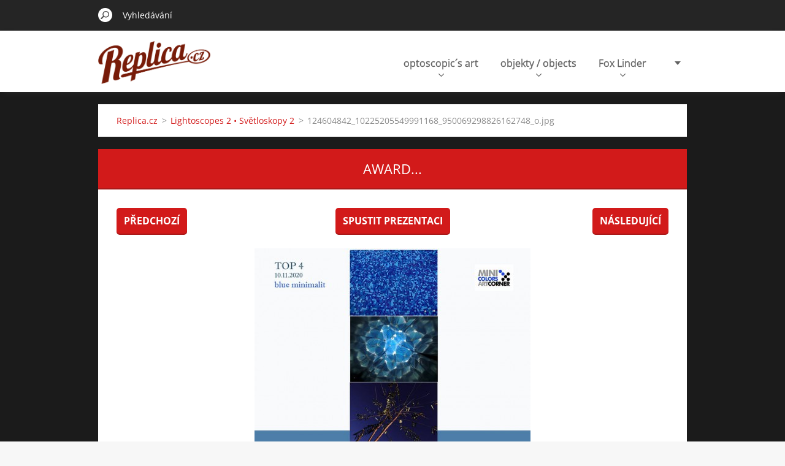

--- FILE ---
content_type: text/html; charset=UTF-8
request_url: https://www.replica.cz/album/lightoscopes-2-o-svetloskopy-2/a124604842-10225205549991168-950069298826162748-o-jpg/
body_size: 4748
content:
<!doctype html>
<!--[if IE 8]><html class="lt-ie10 lt-ie9 no-js" lang="cs"> <![endif]-->
<!--[if IE 9]><html class="lt-ie10 no-js" lang="cs"> <![endif]-->
<!--[if gt IE 9]><!-->
<html class="no-js" lang="cs">
<!--<![endif]-->
	<head>
		<base href="https://www.replica.cz/">
  <meta charset="utf-8">
  <meta name="description" content="">
  <meta name="keywords" content="">
  <meta name="generator" content="Webnode">
  <meta name="apple-mobile-web-app-capable" content="yes">
  <meta name="apple-mobile-web-app-status-bar-style" content="black">
  <meta name="format-detection" content="telephone=no">
    <link rel="shortcut icon" href="https://ddbb372f1e.clvaw-cdnwnd.com/6bb7b73375416a1a8fb45507ca52ae58/200002159-09c4b0ac1f/replica_favicon.ico">
  <link rel="stylesheet" href="https://www.replica.cz/wysiwyg/system.style.css">
<link rel="canonical" href="https://www.replica.cz/album/lightoscopes-2-o-svetloskopy-2/a124604842-10225205549991168-950069298826162748-o-jpg/">
<script type="text/javascript">(function(i,s,o,g,r,a,m){i['GoogleAnalyticsObject']=r;i[r]=i[r]||function(){
			(i[r].q=i[r].q||[]).push(arguments)},i[r].l=1*new Date();a=s.createElement(o),
			m=s.getElementsByTagName(o)[0];a.async=1;a.src=g;m.parentNode.insertBefore(a,m)
			})(window,document,'script','//www.google-analytics.com/analytics.js','ga');ga('create', 'UA-797705-6', 'auto',{"name":"wnd_header"});ga('wnd_header.set', 'dimension1', 'W1');ga('wnd_header.set', 'anonymizeIp', true);ga('wnd_header.send', 'pageview');var pageTrackerAllTrackEvent=function(category,action,opt_label,opt_value){ga('send', 'event', category, action, opt_label, opt_value)};</script>
  <link rel="alternate" type="application/rss+xml" href="https://replica.cz/rss/all.xml" title="Všechny články">
<!--[if lte IE 9]><style type="text/css">.cke_skin_webnode iframe {vertical-align: baseline !important;}</style><![endif]-->
		<meta http-equiv="X-UA-Compatible" content="IE=edge">
		<title>124604842_10225205549991168_950069298826162748_o.jpg :: replica.cz</title>
		<meta name="viewport" content="width=device-width, initial-scale=1.0, maximum-scale=1.0, user-scalable=no">
		<link rel="stylesheet" href="https://d11bh4d8fhuq47.cloudfront.net/_system/skins/v11/50001483/css/style.css" />

		<script type="text/javascript" language="javascript" src="https://d11bh4d8fhuq47.cloudfront.net/_system/skins/v11/50001483/js/script.min.js"></script>


		<script type="text/javascript">
		/* <![CDATA[ */
		wtf.texts.set("photogallerySlideshowStop", 'Pozastavit prezentaci');
		wtf.texts.set("photogallerySlideshowStart", 'Spustit prezentaci');
		wtf.texts.set("faqShowAnswer", 'Zobrazit celou odpověď.');
		wtf.texts.set("faqHideAnswer", 'Skrýt odpověď.');
		wtf.texts.set("menuLabel", 'Menu');
		/* ]]> */
		</script>
	
				<script type="text/javascript">
				/* <![CDATA[ */
					
					if (typeof(RS_CFG) == 'undefined') RS_CFG = new Array();
					RS_CFG['staticServers'] = new Array('https://d11bh4d8fhuq47.cloudfront.net/');
					RS_CFG['skinServers'] = new Array('https://d11bh4d8fhuq47.cloudfront.net/');
					RS_CFG['filesPath'] = 'https://www.replica.cz/_files/';
					RS_CFG['filesAWSS3Path'] = 'https://ddbb372f1e.clvaw-cdnwnd.com/6bb7b73375416a1a8fb45507ca52ae58/';
					RS_CFG['lbClose'] = 'Zavřít';
					RS_CFG['skin'] = 'default';
					if (!RS_CFG['labels']) RS_CFG['labels'] = new Array();
					RS_CFG['systemName'] = 'Webnode';
						
					RS_CFG['responsiveLayout'] = 1;
					RS_CFG['mobileDevice'] = 0;
					RS_CFG['labels']['copyPasteSource'] = 'Více zde:';
					
				/* ]]> */
				</script><script type="text/javascript" src="https://d11bh4d8fhuq47.cloudfront.net/_system/client/js/compressed/frontend.package.1-3-108.js?ph=ddbb372f1e"></script><style type="text/css"></style></head>
	<body>		<div id="wrapper" class="index">

			<div id="content" class="centered">

					<header id="header" class="centered">
						<div id="header-inner">
							<div id="logo-wrapper" class="">
							    <div id="logo"><a href="home/" class="image" title="Přejít na úvodní stránku."><span id="rbcSystemIdentifierLogo"><img src="https://ddbb372f1e.clvaw-cdnwnd.com/6bb7b73375416a1a8fb45507ca52ae58/200000704-d34f0d445e/replica_cz_2016.png"  width="800" height="305"  alt="replica.cz"></span></a></div>							</div>
							 
<div id="slogan" class="">
    <span id="rbcCompanySlogan" class="rbcNoStyleSpan"></span></div>
 
<div id="menu-links" class="">
    <a id="menu-link" href="#menu">
        Menu    </a>

	<a id="fulltext-link" href="#fulltext">
		Vyhledávání	</a>
</div>
 
 
 


						</div>
					</header>

				<main id="main" class="centered">
					<div id="main-inner">
						<div id="navigator" class="">
						    <div id="pageNavigator" class="rbcContentBlock"><a class="navFirstPage" href="/home/">Replica.cz</a><span class="separator"> &gt; </span>    <a href="lightoscopes-2-o-svetloskopy-2/">Lightoscopes 2 • Světloskopy 2</a><span class="separator"> &gt; </span>    <span id="navCurrentPage">124604842_10225205549991168_950069298826162748_o.jpg</span></div>						</div>
						 
<div class="column">

	

		<div class="widget widget-gallery-detail">
			<h1 class="widget-title">Award...</h1>
			<div class="widget-content">
				<div class="gallery-control">
					<div class="control-prev">

		<a href="/album/lightoscopes-2-o-svetloskopy-2/pp-blablau31102020-72fbw-jpg/" onclick="RubicusFrontendIns.showPhotogalleryImage(this.href);" title="Předchozí">Předchozí</a>

	</div>
					<div class="control-slideshow">
						<a id="slideshowControl" onclick="RubicusFrontendIns.startSlideshow(); return(false);" onmouseover="this.className='enableControl hover'" onmouseout="this.className='enableControl'" title="Spustit automatické procházení obrázků">
							Spustit prezentaci
						</a>
						<script type="text/javascript"> if ( RubicusFrontendIns.isPhotogalleryAjaxMode() ) { document.getElementById('slideshowControl').className = "enableControl"; } </script>
					</div>
					<div class="control-next"> 

		<a href="/album/lightoscopes-2-o-svetloskopy-2/pp-rucka07112020-72fbw-jpg/" onclick="RubicusFrontendIns.showPhotogalleryImage(this.href);" title="Následující">Následující</a>

	</div>
				</div>

				<div class="gallery-detail">
					<a href="/images/200025010-f0173f0175-public/124604842_10225205549991168_950069298826162748_o.jpg?s3=1" onclick="return !window.open(this.href);" title="Odkaz se otevře do nového okna prohlížeče.">
						<img src="https://ddbb372f1e.clvaw-cdnwnd.com/6bb7b73375416a1a8fb45507ca52ae58/system_preview_detail_200025010-f0173f0175-public/124604842_10225205549991168_950069298826162748_o.jpg" width="450" height="450" alt="Award..." onload="RubicusFrontendIns.startSlideshowInterval();">
					</a>
				</div>
			</div>
			<div class="widget-footer">
				
				<div class="back-link"><a href="lightoscopes-2-o-svetloskopy-2/">Zpět</a></div>
			</div>
		</div>

    
	
			<script type="text/javascript">
			RubicusFrontendIns.setNextPhotogalleryImage('/album/lightoscopes-2-o-svetloskopy-2/pp-rucka07112020-72fbw-jpg/');
			RubicusFrontendIns.setPreviousPhotogalleryImage('/album/lightoscopes-2-o-svetloskopy-2/pp-blablau31102020-72fbw-jpg/');
			</script>
			</div>

 


					</div>
				</main>

				<nav id="menu" role="navigation" class="horizontal ">
				    

	<ul class="menu">
	<li class="first">
		<a href="/optoscopic%c2%b4s/">
		optoscopic´s art
		<span class="submenu-arrow"></span>
	</a>
	
	<ul class="level1">
		<li class="first">
		<a href="/light%c2%b4o%c2%b4scopes-svetloskopy/">
		Light´o´scopes / Světloskopy
		<span class="submenu-arrow"></span>
	</a>
	</li>
		<li>
		<a href="/lightoscopes-2-o-svetloskopy-2/">
		Lightoscopes 2 • Světloskopy 2
		<span class="submenu-arrow"></span>
	</a>
	</li>
		<li>
		<a href="/optoscopic%c2%b4s/optoscopic-2022/">
		Optoscopic 2022/2023
		<span class="submenu-arrow"></span>
	</a>
	</li>
		<li>
		<a href="/optoscopic%c2%b4s/optospaces/">
		Optospaces
		<span class="submenu-arrow"></span>
	</a>
	</li>
		<li class="last">
		<a href="/optoscopic%c2%b4s/na-prodej-for-sale/">
		Prodejna / The shop
		<span class="submenu-arrow"></span>
	</a>
	</li>
	</ul>
	</li>
	<li>
		<a href="/objekty/objects/">
		objekty / objects
		<span class="submenu-arrow"></span>
	</a>
	
	<ul class="level1">
		<li class="first">
		<a href="/predei/drumly/">
		Drumly
		<span class="submenu-arrow"></span>
	</a>
	</li>
		<li>
		<a href="/objekty/ufo-1956/">
		UFO 1956
		<span class="submenu-arrow"></span>
	</a>
	</li>
		<li>
		<a href="/objekty/fogbreaker/">
		Fogbreaker
		<span class="submenu-arrow"></span>
	</a>
	
		<ul class="level2">
			<li class="first last">
		<a href="/objekty/fogbreaker/fogbreaker-nr-2/">
		Fogbreaker Nr.2
		<span class="submenu-arrow"></span>
	</a>
	</li>
		</ul>
		</li>
		<li>
		<a href="/objekty/tyrkysove-kapky/">
		Tyrkysové kapky
		<span class="submenu-arrow"></span>
	</a>
	</li>
		<li>
		<a href="/objekty/good-news/">
		Good news
		<span class="submenu-arrow"></span>
	</a>
	</li>
		<li>
		<a href="/aluminati-aluminatus/">
		Alumináti / Aluminatus
		<span class="submenu-arrow"></span>
	</a>
	</li>
		<li>
		<a href="/objekty/objects/disketa-1-44-mb/">
		Disketa 1,44 MB
		<span class="submenu-arrow"></span>
	</a>
	</li>
		<li>
		<a href="/objekty/objects/tv-star/">
		TV star
		<span class="submenu-arrow"></span>
	</a>
	</li>
		<li class="last">
		<a href="/sachy-chess/">
		šachy / chess
		<span class="submenu-arrow"></span>
	</a>
	</li>
	</ul>
	</li>
	<li>
		<a href="/fox-linder/">
		Fox Linder
		<span class="submenu-arrow"></span>
	</a>
	
	<ul class="level1">
		<li class="first">
		<a href="/fox-linder/for-adults-by-fox-linder/">
		For adults by Fox Linder
		<span class="submenu-arrow"></span>
	</a>
	</li>
		<li>
		<a href="/fox-linder/medals-awards-metaly-a-vyznamenani/">
		Medals &amp; Awards / Metály a vyznamenání
		<span class="submenu-arrow"></span>
	</a>
	</li>
		<li>
		<a href="/fox-linder/neslova-floskule-nowords-floskula/">
		Neslova &amp; floskule / NoWords &amp; Floskula
		<span class="submenu-arrow"></span>
	</a>
	</li>
		<li>
		<a href="/fox-linder/cokaz-dyzna/">
		55 x Cokaž Dýzná 
		<span class="submenu-arrow"></span>
	</a>
	</li>
		<li>
		<a href="/fox-linder/secvicna-sdeleni-sequential-communications/">
		Secvičná sdělení / Sequential communications
		<span class="submenu-arrow"></span>
	</a>
	</li>
		<li>
		<a href="/fox-linder/paragrafy-etc-paragraphs-etc/">
		Paragrafy etc./Paragraphs etc.
		<span class="submenu-arrow"></span>
	</a>
	</li>
		<li>
		<a href="/fox-linder-inventions/">
		Fox Linder - inventions
		<span class="submenu-arrow"></span>
	</a>
	</li>
		<li class="last">
		<a href="/fox-linder/f-l-c-f-l-mudroslovi-narodu/">
		F.L.Č.&amp;F.L.: MUDROSLOVÍ NÁRODU
		<span class="submenu-arrow"></span>
	</a>
	</li>
	</ul>
	</li>
	<li>
		<a href="/kontakt/contact/">
		Autor &amp; kontakt 
		<span class="submenu-arrow"></span>
	</a>
	</li>
	<li class="last">
		<a href="/plakaty/">
		tisky / prints
		<span class="submenu-arrow"></span>
	</a>
	
	<ul class="level1">
		<li class="first">
		<a href="/minimalist-images/">
		minimalist images
		<span class="submenu-arrow"></span>
	</a>
	</li>
		<li>
		<a href="/knihy-books/">
		knihy / books
		<span class="submenu-arrow"></span>
	</a>
	</li>
		<li>
		<a href="/plakaty/kolaze-collages/">
		koláže / collages
		<span class="submenu-arrow"></span>
	</a>
	</li>
		<li>
		<a href="/hnilo-prehnil/">
		Hnilo&amp;Přehnil
		<span class="submenu-arrow"></span>
	</a>
	</li>
		<li class="last">
		<a href="/commercials/">
		commercials
		<span class="submenu-arrow"></span>
	</a>
	</li>
	</ul>
	</li>
</ul>
				
				</nav>
				 
<div id="fulltext" class="">
    
	<form action="/search/" method="get" id="fulltextSearch">

		<fieldset>
			<input id="fulltextSearchText" type="text" name="text" value="" placeholder="Vyhledávání">
			<button id="fulltextSearchButton" type="submit">Hledat</button>
		</fieldset>

	</form>
	</div>
 


				<footer id="footer" class="centered">
					<div id="footer-inner">
						<div id="contact" class="">
						    			
						</div>
						 
<div id="lang" class="">
    <div id="languageSelect"></div>			
</div>
 
 
<div id="copyright" class="">
    <span id="rbcFooterText" class="rbcNoStyleSpan">© 2012-2025 |  Všechna práva vyhrazena - Replica.cz - JUDr. Petr Přehnil, Ph.D.</span></div>
 
<div id="signature" class="">
    <span class="rbcSignatureText">Vytvořeno službou <a href="https://www.webnode.cz?utm_source=brand&amp;utm_medium=footer&amp;utm_campaign=premium" rel="nofollow" >Webnode</a></span></div>
 


					</div>
				</footer>

				

			</div>

			

			<div id="illustration" class="fullscreen">
				 
				     <img src="https://ddbb372f1e.clvaw-cdnwnd.com/6bb7b73375416a1a8fb45507ca52ae58/200001969-679fc6899e/replica_cz_backrColor4ok.jpg?ph=ddbb372f1e" width="1920" height="780" alt=""> 


				
			</div>
		</div>
	<div id="rbcFooterHtml"></div><script type="text/javascript">var keenTrackerCmsTrackEvent=function(id){if(typeof _jsTracker=="undefined" || !_jsTracker){return false;};try{var name=_keenEvents[id];var keenEvent={user:{u:_keenData.u,p:_keenData.p,lc:_keenData.lc,t:_keenData.t},action:{identifier:id,name:name,category:'cms',platform:'WND1',version:'2.1.157'},browser:{url:location.href,ua:navigator.userAgent,referer_url:document.referrer,resolution:screen.width+'x'+screen.height,ip:'3.16.26.223'}};_jsTracker.jsonpSubmit('PROD',keenEvent,function(err,res){});}catch(err){console.log(err)};};</script></body>
</html>